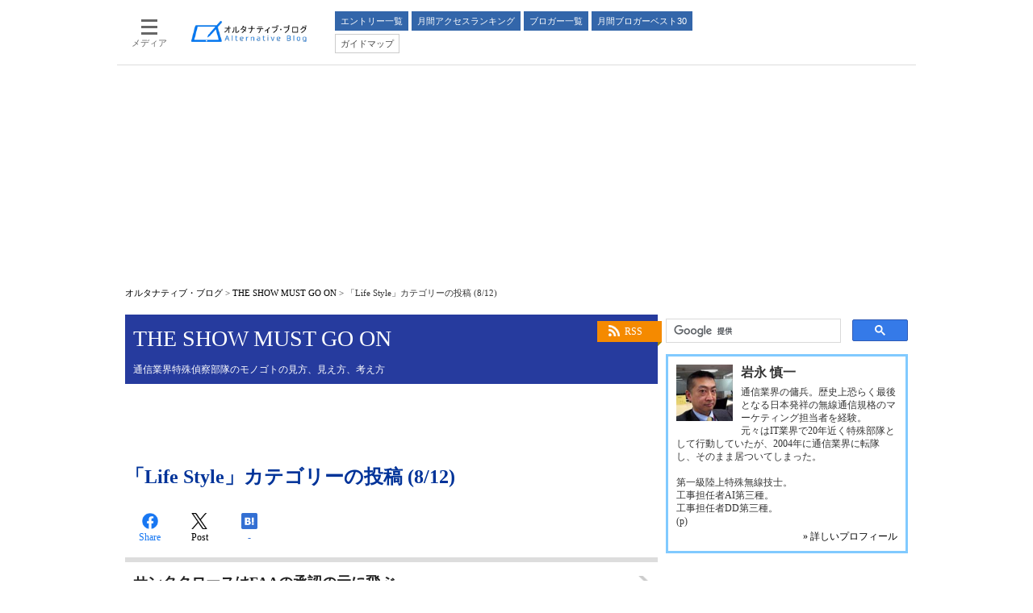

--- FILE ---
content_type: text/html
request_url: https://blogs.itmedia.co.jp/showbiz/life-style/index_8.html
body_size: 9667
content:
<!DOCTYPE html>
<html lang="ja">
<head>
	<meta charset="UTF-8">
	<title>「Life Style」カテゴリーの投稿 (8/12)：THE SHOW MUST GO ON：オルタナティブ・ブログ</title>
	<meta name="description" content="THE SHOW MUST GO ONの「Life Style」カテゴリーの投稿一覧です。">
	<meta name="keywords" content="Life Style,岩永 慎一,THE SHOW MUST GO ON,ITmedia,Blog,ブログ,ブロガー,オルタナティブブログ,オルタナティブ・ブログ">
	


<!--  deviceType : pc -->



<!--  includePath : / -->
	<!-- adpath -->
	<meta name="adpath" content="root/ITmedia/altblog/pc/subtop" id="adpath">
	<meta name="scpath" content="root,itm,altblog,pc,subtop" id="scpath">
	

<meta name="viewport" content="initial-scale=1.0,minimum-scale=1.0,maximum-scale=1.0,user-scalable=no">
<meta http-equiv="X-UA-Compatible" content="IE=edge">
<meta name="referrer" content="no-referrer-when-downgrade">

<link rel="stylesheet" type="text/css" href="//blogs.itmedia.co.jp/for_sites/css/base.css?202507161730">
<link rel="stylesheet" type="text/css" href="//blogs.itmedia.co.jp/for_sites/css/base_ad.css?201911211414">
<link rel="stylesheet" type="text/css" href="//blogs.itmedia.co.jp/for_sites/css/pc.css?202507161730">
<link rel="stylesheet" type="text/css" href="//blogs.itmedia.co.jp/for_sites/css/gnavi.css?201908201712">
<!--[if lte IE 8]>
<link rel="stylesheet" type="text/css" href="//blogs.itmedia.co.jp/for_sites/css/lte-ie-8.css?202507161730">
<script src="//blogs.itmedia.co.jp/for_sites/js/html5.js"></script>
<script src="//blogs.itmedia.co.jp/for_sites/js/jquery-1.11.1.min.js"></script>
<script type="text/javascript">jQuery.noConflict();</script>
<![endif]-->
<!--[if (gte IE 9)|!(IE)]><!-->
<script src="//blogs.itmedia.co.jp/for_sites/js/jquery-2.0.3.min.js"></script>
<script src="//blogs.itmedia.co.jp/for_sites/js/swipe.min.js"></script>
<script type="text/javascript">jQuery.noConflict();</script>
<!--<![endif]-->
<script src="//blogs.itmedia.co.jp/showbiz/mt.js"></script>
<script src="//blogs.itmedia.co.jp/for_sites/js/base.js?202507161730"></script>
<script src="//blogs.itmedia.co.jp/for_sites/js/pc.js?201908201712"></script>
<script src="//fc.itmedia.co.jp/fpcookie?site_id=itm_"></script>
<script src="//blogs.itmedia.co.jp/for_sites/js/adRequest.js?202406251150"></script>
<script src="//blogs.itmedia.co.jp/for_sites/js/scRequest.js?201908201712"></script>
<link rel="shortcut icon" href="//blogs.itmedia.co.jp/favicon.ico">
<link rel="alternate" type="application/rss+xml" title="ITmedia オルタナティブ・ブログ (RSS1.0)" href="https://blogs.itmedia.co.jp/index.rdf">








<script src="https://www.itmedia.co.jp/js/gamServerEnvironment.js"></script>
<script>
window.googletag = window.googletag || {};
window.googletag.cmd = window.googletag.cmd || [];
</script>
<script async src="https://securepubads.g.doubleclick.net/tag/js/gpt.js"></script>
<script src="//blogs.itmedia.co.jp/for_sites/js/gam_altblog.js?202510231058"></script>
<script>
window.gam_logop = {};
window.gam_media= 'altblog';

// refresh引数
// 共通
var gam_spb,gam_rct1,gam_lt1,gam_lt2,gam_tl1,gam_tl2,gam_tl3,gam_tl4,gam_sl1,gam_sl2,gam_sl3,gam_sl4,gam_sl5,gam_sl6,gam_sl7,gam_sl8,gam_sl9,gam_sl10,gam_sl11,gam_sl12,gam_sl13,gam_sl14,gam_sl15,gam_sl16,gam_sl17,gam_sl18,gam_sl19,gam_sl20,gam_bl1,gam_bl2,gam_bl3,gam_bl4,gam_bl5,gam_bl6,gam_bl7,gam_bl8,gam_bl9,gam_bl10,gam_bl11,gam_bl12,gam_bl13,gam_bl14,gam_bl15,gam_bl16;
googletag.cmd.push(function(){
	googletag.pubads().collapseEmptyDivs();
// ユニット設定
	const sd = '/43042345/enterprise/';
	gam_spb = googletag.defineSlot(sd + 'PC_altblog_subtop_SuperBanner',[[728,90],[728,180],[970,90],[970,250],[970,400]],'PC_SuperBanner').addService(googletag.pubads());
	gam_rct1 = googletag.defineSlot(sd + 'PC_altblog_subtop_rcol-Rectangle',[[300,250],[300,300],[300,600]],'PC_rcol-Rectangle').addService(googletag.pubads());
	gam_sl1 = googletag.defineSlot(sd + 'PC_altblog_SideLink',[[300,76]],'PC_SideLink_1').setTargeting('slot_pos','1').setTargeting('media',gam_media).addService(googletag.pubads());
	gam_sl2 = googletag.defineSlot(sd + 'PC_altblog_SideLink',[[300,76]],'PC_SideLink_2').setTargeting('slot_pos','2').setTargeting('media',gam_media).addService(googletag.pubads());
	gam_sl3 = googletag.defineSlot(sd + 'PC_altblog_SideLink',[[300,76]],'PC_SideLink_3').setTargeting('slot_pos','3').setTargeting('media',gam_media).addService(googletag.pubads());
	gam_sl4 = googletag.defineSlot(sd + 'PC_altblog_SideLink',[[300,76]],'PC_SideLink_4').setTargeting('slot_pos','4').setTargeting('media',gam_media).addService(googletag.pubads());
	gam_sl5 = googletag.defineSlot(sd + 'PC_altblog_SideLink',[[300,76]],'PC_SideLink_5').setTargeting('slot_pos','5').setTargeting('media',gam_media).addService(googletag.pubads());
	gam_sl6 = googletag.defineSlot(sd + 'PC_altblog_SideLink',[[300,76]],'PC_SideLink_6').setTargeting('slot_pos','6').setTargeting('media',gam_media).addService(googletag.pubads());
	gam_sl7 = googletag.defineSlot(sd + 'PC_altblog_SideLink',[[300,76]],'PC_SideLink_7').setTargeting('slot_pos','7').setTargeting('media',gam_media).addService(googletag.pubads());
	gam_sl8 = googletag.defineSlot(sd + 'PC_altblog_SideLink',[[300,76]],'PC_SideLink_8').setTargeting('slot_pos','8').setTargeting('media',gam_media).addService(googletag.pubads());
	gam_sl9 = googletag.defineSlot(sd + 'PC_altblog_SideLink',[[300,76]],'PC_SideLink_9').setTargeting('slot_pos','9').setTargeting('media',gam_media).addService(googletag.pubads());
	gam_sl10 = googletag.defineSlot(sd + 'PC_altblog_SideLink',[[300,76]],'PC_SideLink_10').setTargeting('slot_pos','10').setTargeting('media',gam_media).addService(googletag.pubads());
	gam_sl11 = googletag.defineSlot(sd + 'PC_altblog_SideLink',[[300,76]],'PC_SideLink_11').setTargeting('slot_pos','11').setTargeting('media',gam_media).addService(googletag.pubads());
	gam_sl12 = googletag.defineSlot(sd + 'PC_altblog_SideLink',[[300,76]],'PC_SideLink_12').setTargeting('slot_pos','12').setTargeting('media',gam_media).addService(googletag.pubads());
	gam_sl13 = googletag.defineSlot(sd + 'PC_altblog_SideLink',[[300,76]],'PC_SideLink_13').setTargeting('slot_pos','13').setTargeting('media',gam_media).addService(googletag.pubads());
	gam_sl14 = googletag.defineSlot(sd + 'PC_altblog_SideLink',[[300,76]],'PC_SideLink_14').setTargeting('slot_pos','14').setTargeting('media',gam_media).addService(googletag.pubads());
	gam_sl15 = googletag.defineSlot(sd + 'PC_altblog_SideLink',[[300,76]],'PC_SideLink_15').setTargeting('slot_pos','15').setTargeting('media',gam_media).addService(googletag.pubads());
	gam_sl16 = googletag.defineSlot(sd + 'PC_altblog_SideLink',[[300,76]],'PC_SideLink_16').setTargeting('slot_pos','16').setTargeting('media',gam_media).addService(googletag.pubads());
	gam_sl17 = googletag.defineSlot(sd + 'PC_altblog_SideLink',[[300,76]],'PC_SideLink_17').setTargeting('slot_pos','17').setTargeting('media',gam_media).addService(googletag.pubads());
	gam_sl18 = googletag.defineSlot(sd + 'PC_altblog_SideLink',[[300,76]],'PC_SideLink_18').setTargeting('slot_pos','18').setTargeting('media',gam_media).addService(googletag.pubads());
	gam_sl19 = googletag.defineSlot(sd + 'PC_altblog_SideLink',[[300,76]],'PC_SideLink_19').setTargeting('slot_pos','19').setTargeting('media',gam_media).addService(googletag.pubads());
	gam_sl20 = googletag.defineSlot(sd + 'PC_altblog_SideLink',[[300,76]],'PC_SideLink_20').setTargeting('slot_pos','20').setTargeting('media',gam_media).addService(googletag.pubads());
	gam_lt1 = googletag.defineSlot(sd + 'PC_altblog_lcol-Text',[[600,32]],'PC_lcol-Text_1').setTargeting('slot_pos','1').setTargeting('media',gam_media).addService(googletag.pubads());
	gam_lt2 = googletag.defineSlot(sd + 'PC_altblog_lcol-Text',[[600,32]],'PC_lcol-Text_2').setTargeting('slot_pos','2').setTargeting('media',gam_media).addService(googletag.pubads());



	gam_keyValue(); // Key-Value設定
	googletag.pubads().enableSingleRequest();
	googletag.pubads().disableInitialLoad();
	googletag.enableServices();
});
</script>





	<link rel="canonical" href="https://blogs.itmedia.co.jp/showbiz/life-style/">
<!-- Open Graph Protocol -->
<meta property="og:type" content="article">
<meta property="og:locale" content="ja_JP">
<meta property="og:title" content="「Life Style」カテゴリーの投稿 (8/12)：THE SHOW MUST GO ON：オルタナティブ・ブログ">
<meta property="og:url" content="https://blogs.itmedia.co.jp/showbiz/life-style/">
<meta property="og:description" content="THE SHOW MUST GO ONの「Life Style」カテゴリーの投稿一覧です。">
<meta property="og:site_name" content="オルタナティブ・ブログ">






<meta property="og:image" content="https://blogs.itmedia.co.jp/mt-static/support/assets_c/userpics/userpic-85-100x100.png">


</head>
<body id="masterType-subtop-categoryarchive" class="masterType-subtop">
<div id="masterBody"><div id="masterBodyOut"><div id="masterBodyIn">
<div id="masterBodyOuter"><div id="masterBodyInner">
<header>

	


<!-- pc : gnavi -->
<div id="g_nav" data-theme="light">
<div id="g_nav_o">
<div id="g_nav_i">
	<div class="g_nav_box">
		<div class="g_btn" id="g_btn_menu" data-menu="0">
			<div class="g_float g_float_left"></div>
			<div class="g_inbtn">
				<div class="g_lines">
					<div class="g_line"></div>
					<div class="g_line"></div>
					<div class="g_line"></div>
					<div class="g_line"></div>
				</div>
				<div class="g_txt">メディア</div>
			</div>
		</div>
	</div>

	<div class="g_nav_box"><div id="g_logo"><a href="//blogs.itmedia.co.jp/"><img src="//blogs.itmedia.co.jp/for_sites/images/logo_altblog.png" width="150" height="31" alt="オルタナティブ・ブログ"></a></div></div>

	<nav>
		<div class="g_nav_box _flex"><div class="g_free_box">
		<div class="g_local g_local_btn blue_2">
		<div class="g_lnav_o"><a href="//blogs.itmedia.co.jp/newentry.html"><div >エントリー一覧</div></a>
		</div>
		<div class="g_lnav_o"><a href="//blogs.itmedia.co.jp/ranking/"><div >月間アクセスランキング</div></a>
		</div>
		<div class="g_lnav_o"><a href="//blogs.itmedia.co.jp/bloggers/"><div >ブロガー一覧</div></a>
		</div>
		<div class="g_lnav_o"><a href="//blogs.itmedia.co.jp/bloggers/best30.html"><div >月間ブロガーベスト30</div></a>
		</div>
		</div><div class="g_local g_local_btn">
		<div class="g_lnav_o"><a href="//blogs.itmedia.co.jp/info/"><div >ガイドマップ</div></a>
		</div>
		<div class="g_lnav_o"><a href="//blogs.itmedia.co.jp/info/recruit.html"><div >ブロガー募集</div></a>
		</div>
		</div></div></div>
	</nav>
</div>
</div>
</div>
<script src="//blogs.itmedia.co.jp/for_sites/js/gnavi.js" async></script>







<div id="SuperBanner">
<div id="PC_SuperBanner"></div>
<script>refreshGam('SuperBanner',true);</script>
</div>





<div id="localPankuzu">
<div class="lpanOut"><div class="lpanIn">
	<a href="//blogs.itmedia.co.jp/">オルタナティブ・ブログ</a> &gt;
	
		<a href="https://blogs.itmedia.co.jp/showbiz/">THE SHOW MUST GO ON</a> &gt;
	
	<script>
	(function(){
		var str = document.title.replace('：オルタナティブ・ブログ','').replace('：THE SHOW MUST GO ON','');
		document.write(str);
	})();
	</script>
</div></div>
</div>


</header>

<div id="masterContents"><div id="globalContents">
<div id="masterMain">

<div class="colBox colBoxBlogInfo">
<div class="colBoxOuter">
<div class="colBoxInner">
<div class="colBoxRSS"><a href="//blogs.itmedia.co.jp/showbiz/index.rdf">RSS</a></div>
<div class="colBoxTitle"><a href="//blogs.itmedia.co.jp/showbiz/">THE SHOW MUST GO ON</a></div>
<div class="colBoxDescription"><p>通信業界特殊偵察部隊のモノゴトの見方、見え方、考え方</p></div>
</div>
</div>
</div>








<div id="LcolText">
	<div id="PC_lcol-Text_1" class="txStyle"></div>
	<div id="PC_lcol-Text_2" class="txStyle"></div>
	<script>refreshGam('LcolText');</script>
</div>



<article>

<div id="subtopTitle"><h1>「Life Style」カテゴリーの投稿 (8/12)</h1></div>

<div id="msbSocialbuttonTop" class="msbSocialbutton msbSocialbuttonBig">
<script type="text/javascript">
msbBtnLikebuttonJson('Top');
msbBtnTweetbuttonJson('Top');
msbBtnHatenabuttonJson('Top');
</script>
</div>
<div class="colBoxClear h10px"></div>


<div class="colBox colBoxArticleIndex">
<div class="colBoxOuter">
<div class="colBoxInner">


<article>
<div class="colBoxIndex">
<a href="//blogs.itmedia.co.jp/showbiz/2011/12/titlefaa-4f29.html">
<div class="colBoxIndexLeft">
	</div>
	<div class="colBoxIndexRight">
		<div class="colBoxTitle"><h1>サンタクロースはFAAの承認の元に飛ぶ</h1></div>
		<div class="colBoxInfo"><span class="colBoxDate"><time class="date" datetime="2011-12-08T13:54:46+09:00">2011/12/08</time></span> <span class="colBoxCommentCount">Comment(0)</span></div>
	</div>
<div class="colBoxClear"></div>
</a>
</div>
</article>


<article>
<div class="colBoxIndex">
<a href="//blogs.itmedia.co.jp/showbiz/2011/12/pcpc-ea3a.html">
<div class="colBoxIndexLeft">
	</div>
	<div class="colBoxIndexRight">
		<div class="colBoxTitle"><h1>「どこでもPCを使う」はどうかと思うけれど「どこでならPCを使う」ってのは難しい線引き</h1></div>
		<div class="colBoxInfo"><span class="colBoxDate"><time class="date" datetime="2011-12-06T18:17:00+09:00">2011/12/06</time></span> <span class="colBoxCommentCount">Comment(6)</span></div>
	</div>
<div class="colBoxClear"></div>
</a>
</div>
</article>


<article>
<div class="colBoxIndex">
<a href="//blogs.itmedia.co.jp/showbiz/2011/11/post-1663.html">
<div class="colBoxIndexLeft">
	</div>
	<div class="colBoxIndexRight">
		<div class="colBoxTitle"><h1>自分で自分のために作った名刺、というものを持ってるかどうか</h1></div>
		<div class="colBoxInfo"><span class="colBoxDate"><time class="date" datetime="2011-11-21T11:45:00+09:00">2011/11/21</time></span> <span class="colBoxCommentCount">Comment(0)</span></div>
	</div>
<div class="colBoxClear"></div>
</a>
</div>
</article>


<article>
<div class="colBoxIndex">
<a href="//blogs.itmedia.co.jp/showbiz/2011/11/post-1760.html">
<div class="colBoxIndexLeft">
	</div>
	<div class="colBoxIndexRight">
		<div class="colBoxTitle"><h1>【休日ネタ】インターネットラジオはエライ</h1></div>
		<div class="colBoxInfo"><span class="colBoxDate"><time class="date" datetime="2011-11-20T14:59:41+09:00">2011/11/20</time></span> <span class="colBoxCommentCount">Comment(0)</span></div>
	</div>
<div class="colBoxClear"></div>
</a>
</div>
</article>


<article>
<div class="colBoxIndex">
<a href="//blogs.itmedia.co.jp/showbiz/2011/11/post-292e.html">
<div class="colBoxIndexLeft">
	</div>
	<div class="colBoxIndexRight">
		<div class="colBoxTitle"><h1>意見の多様性を感じれるからこそ、やっぱり人と話をするのが面白い</h1></div>
		<div class="colBoxInfo"><span class="colBoxDate"><time class="date" datetime="2011-11-10T12:38:25+09:00">2011/11/10</time></span> <span class="colBoxCommentCount">Comment(0)</span></div>
	</div>
<div class="colBoxClear"></div>
</a>
</div>
</article>


<article>
<div class="colBoxIndex">
<a href="//blogs.itmedia.co.jp/showbiz/2011/10/google-a1ea.html">
<div class="colBoxIndexLeft">
	</div>
	<div class="colBoxIndexRight">
		<div class="colBoxTitle"><h1>どうも私はGoogle+には向いていない</h1></div>
		<div class="colBoxInfo"><span class="colBoxDate"><time class="date" datetime="2011-10-20T15:40:45+09:00">2011/10/20</time></span> <span class="colBoxCommentCount">Comment(4)</span></div>
	</div>
<div class="colBoxClear"></div>
</a>
</div>
</article>


<article>
<div class="colBoxIndex">
<a href="//blogs.itmedia.co.jp/showbiz/2011/10/post-9735.html">
<div class="colBoxIndexLeft">
	</div>
	<div class="colBoxIndexRight">
		<div class="colBoxTitle"><h1>【休日ネタ】　料理本に埋まる日々</h1></div>
		<div class="colBoxInfo"><span class="colBoxDate"><time class="date" datetime="2011-10-02T18:37:44+09:00">2011/10/02</time></span> <span class="colBoxCommentCount">Comment(0)</span></div>
	</div>
<div class="colBoxClear"></div>
</a>
</div>
</article>


<article>
<div class="colBoxIndex">
<a href="//blogs.itmedia.co.jp/showbiz/2011/09/ipad-7f16.html">
<div class="colBoxIndexLeft">
	</div>
	<div class="colBoxIndexRight">
		<div class="colBoxTitle"><h1>タブレット端末（っていうかiPad）のある風景</h1></div>
		<div class="colBoxInfo"><span class="colBoxDate"><time class="date" datetime="2011-09-26T12:45:41+09:00">2011/09/26</time></span> <span class="colBoxCommentCount">Comment(0)</span></div>
	</div>
<div class="colBoxClear"></div>
</a>
</div>
</article>


<article>
<div class="colBoxIndex">
<a href="//blogs.itmedia.co.jp/showbiz/2011/09/post-2ff4.html">
<div class="colBoxIndexLeft">
	</div>
	<div class="colBoxIndexRight">
		<div class="colBoxTitle"><h1>【休日ネタ】クラシックのコンサートに行って再確認する「生の音楽って良いもんだ」って感覚</h1></div>
		<div class="colBoxInfo"><span class="colBoxDate"><time class="date" datetime="2011-09-19T12:41:53+09:00">2011/09/19</time></span> <span class="colBoxCommentCount">Comment(0)</span></div>
	</div>
<div class="colBoxClear"></div>
</a>
</div>
</article>


<article>
<div class="colBoxIndex">
<a href="//blogs.itmedia.co.jp/showbiz/2011/09/65-617a-1.html">
<div class="colBoxIndexLeft">
	</div>
	<div class="colBoxIndexRight">
		<div class="colBoxTitle"><h1>フレディ・マーキュリー生誕65周年と自分のブログのタイトルの間にあるキモチ</h1></div>
		<div class="colBoxInfo"><span class="colBoxDate"><time class="date" datetime="2011-09-05T12:40:04+09:00">2011/09/05</time></span> <span class="colBoxCommentCount">Comment(0)</span></div>
	</div>
<div class="colBoxClear"></div>
</a>
</div>
</article>

</div>
</div>
</div>



<div class="ctrl">

<span class="prev"><a href="//blogs.itmedia.co.jp/showbiz/life-style/index_7.html">前のページへ</a></span>

<span class="numb">


<a href="//blogs.itmedia.co.jp/showbiz/life-style/index_3.html">3</a>





<a href="//blogs.itmedia.co.jp/showbiz/life-style/index_4.html">4</a>





<a href="//blogs.itmedia.co.jp/showbiz/life-style/index_5.html">5</a>





<a href="//blogs.itmedia.co.jp/showbiz/life-style/index_6.html">6</a>





<a href="//blogs.itmedia.co.jp/showbiz/life-style/index_7.html">7</a>





<strong>8</strong>





<a href="//blogs.itmedia.co.jp/showbiz/life-style/index_9.html">9</a>





<a href="//blogs.itmedia.co.jp/showbiz/life-style/index_10.html">10</a>





<a href="//blogs.itmedia.co.jp/showbiz/life-style/index_11.html">11</a>





<a href="//blogs.itmedia.co.jp/showbiz/life-style/index_12.html">12</a>


</span>

<span class="next"><a href="//blogs.itmedia.co.jp/showbiz/life-style/index_9.html">次のページへ</a></span>

</div>




<div id="msbSocialbuttonBtm" class="msbSocialbutton msbSocialbuttonBig">
<script type="text/javascript">
msbBtnLikebuttonJson('Btm');
msbBtnTweetbuttonJson('Btm');
msbBtnHatenabuttonJson('Btm');
</script>
</div>
<div class="colBoxClear h10px"></div>


</article>

</div><!--/masterMain-->
<aside>
<div id="masterSub">
<div id="colBoxSearchTop">
<div class="colBox colBoxSearch">
	<div class="colBoxOuter">
		<div class="colBoxInner">
			<script async src='https://cse.google.com/cse.js?cx=partner-pub-2201843946232317:6591725844'></script><div class="gcse-searchbox-only"></div>
		</div>
	</div>
</div>
</div>
<div class="colBox colBoxProfile">
<div class="colBoxOuter">
<div class="colBoxInner">
<div class="colBoxIndex">
<div class="colBoxIcon"><img src="/mt-static/support/assets_c/userpics/userpic-85-100x100.png" alt="岩永 慎一"></div>
<div class="colBoxTitle"><h2>岩永 慎一</h2></div>
<div class="colBoxDescription"><p>通信業界の傭兵。歴史上恐らく最後となる日本発祥の無線通信規格のマーケティング担当者を経験。<br>元々はIT業界で20年近く特殊部隊として行動していたが、2004年に通信業界に転隊し、そのまま居ついてしまった。<br>
<br>
第一級陸上特殊無線技士。<br>
工事担任者AI第三種。<br>
工事担任者DD第三種。
<br>(p)</p></div>
<div class="colBoxPageLink"><a href="//blogs.itmedia.co.jp/showbiz/bprofile.html">&raquo; 詳しいプロフィール</a></div>
</div>
</div>
</div>
</div>


<div id="RcolRectangle">
	<div id="PC_rcol-Rectangle"></div>
	<script>refreshGam('RcolRectangle');</script>
</div>



<div id="SideLink">
	<div class="gam_headline">Special<span class="gam_prmark">PR</span></div>
	<div id="PC_SideLink_1" class="slStyle"></div>
	<div id="PC_SideLink_2" class="slStyle"></div>
	<div id="PC_SideLink_3" class="slStyle"></div>
	<div id="PC_SideLink_4" class="slStyle"></div>
	<div id="PC_SideLink_5" class="slStyle"></div>
	<div id="PC_SideLink_6" class="slStyle"></div>
	<div id="PC_SideLink_7" class="slStyle"></div>
	<div id="PC_SideLink_8" class="slStyle"></div>
	<div id="PC_SideLink_9" class="slStyle"></div>
	<div id="PC_SideLink_10" class="slStyle"></div>
	<div id="PC_SideLink_11" class="slStyle"></div>
	<div id="PC_SideLink_12" class="slStyle"></div>
	<div id="PC_SideLink_13" class="slStyle"></div>
	<div id="PC_SideLink_14" class="slStyle"></div>
	<div id="PC_SideLink_15" class="slStyle"></div>
	<div id="PC_SideLink_16" class="slStyle"></div>
	<div id="PC_SideLink_17" class="slStyle"></div>
	<div id="PC_SideLink_18" class="slStyle"></div>
	<div id="PC_SideLink_19" class="slStyle"></div>
	<div id="PC_SideLink_20" class="slStyle"></div>
	<script>refreshGam('SideLink');</script>
</div>

<div class="colBox colBoxBlogNewEntries">
<div class="colBoxOuter">
<div class="colBoxHead"><h2 title="最近のエントリー">最近のエントリー</h2></div>
<div class="colBoxInner">
<div class="colBoxIndex"><div class="colBoxUlist">
<ul>

<li><a href="//blogs.itmedia.co.jp/showbiz/2025/11/nexco.html">NEXCO西日本さんがトンネル内ラジオ再放送設備の休止を発表したことに思うこと</a></li>



<li><a href="//blogs.itmedia.co.jp/showbiz/2025/10/post_1788.html">スクロールホイールを回す方向</a></li>



<li><a href="//blogs.itmedia.co.jp/showbiz/2025/10/post_1787.html">キーボード沼と言うほどでは無いけれど、手に馴染んだキーボードを手放す事はできない</a></li>



<li><a href="//blogs.itmedia.co.jp/showbiz/2025/10/post_1786.html">ドローンショウが火の雨を降らせる事故となった先にある、ちょっと怖い想像</a></li>



<li><a href="//blogs.itmedia.co.jp/showbiz/2025/10/ntt.html">NTTがついにメタル設備を利用した加入電話のサービスを終了することになって考えること</a></li>



<li><a href="//blogs.itmedia.co.jp/showbiz/2025/10/6.html">片耳が聞こえにくい状況を抱えて6年目</a></li>



<li><a href="//blogs.itmedia.co.jp/showbiz/2025/09/post_1785.html">車の運転をしなくなった</a></li>



<li><a href="//blogs.itmedia.co.jp/showbiz/2025/09/sns_1.html">SNSに流れてくる心地よい画像ばかりポストしているアカウントをフォローすることがバックドアになるかもしれない件</a></li>



<li><a href="//blogs.itmedia.co.jp/showbiz/2025/09/sns.html">SNSに増殖する「郷愁を誘う旧い画像をお届けするアカウント」の所々に見え隠れする謎</a></li>



<li><a href="//blogs.itmedia.co.jp/showbiz/2025/09/post_1784.html">教えて下さい界隈に広がるトンチキ展開を愉しむ</a></li>

</ul>
</div></div>
<div class="colBoxClear h10px"></div>
</div>
</div>
</div>

<div class="colBox colBoxCalender">
<div class="colBoxOuter">
<div class="colBoxInner">
<div class="colBoxIndex">
<div class="colBoxTitle"><h2>2025年11月</h2></div>

<table>
<thead>
<tr>
<th abbr="日曜日">日</th>
<th abbr="月曜日">月</th>
<th abbr="火曜日">火</th>
<th abbr="水曜日">水</th>
<th abbr="木曜日">木</th>
<th abbr="金曜日">金</th>
<th abbr="土曜日">土</th>
</tr>
</thead>
<tbody>


<tr>

<td>


&nbsp;
</td>



<td>


&nbsp;
</td>



<td>


&nbsp;
</td>



<td>


&nbsp;
</td>



<td>


&nbsp;
</td>



<td>


&nbsp;
</td>



<td>


1


</td>

</tr>



<tr>

<td>


2


</td>



<td>


3


</td>



<td>


4


</td>



<td>


5


</td>



<td>


<a href="//blogs.itmedia.co.jp/showbiz/2025/11/nexco.html">6</a>




</td>



<td>


7


</td>



<td>


8


</td>

</tr>



<tr>

<td>


9


</td>



<td>


10


</td>



<td>


11


</td>



<td>


12


</td>



<td>


13


</td>



<td>


14


</td>



<td>


15


</td>

</tr>



<tr>

<td>


16


</td>



<td>


17


</td>



<td>


18


</td>



<td>


19


</td>



<td>


20


</td>



<td>


21


</td>



<td>


22


</td>

</tr>



<tr>

<td>


23


</td>



<td>


24


</td>



<td>


25


</td>



<td>


26


</td>



<td>


27


</td>



<td>


28


</td>



<td>


29


</td>

</tr>



<tr>

<td>


30


</td>



<td>


&nbsp;
</td>



<td>


&nbsp;
</td>



<td>


&nbsp;
</td>



<td>


&nbsp;
</td>



<td>


&nbsp;
</td>



<td>


&nbsp;
</td>

</tr>


</tbody>
</table>




<nav>
<div class="colBoxArchiveSelect">
<select onchange="window.location.href=this.options[this.selectedIndex].value;">
<option>月別アーカイブ</option>

<option value="//blogs.itmedia.co.jp/showbiz/2025/11/">2025年11月（1件）</option>



<option value="//blogs.itmedia.co.jp/showbiz/2025/10/">2025年10月（5件）</option>



<option value="//blogs.itmedia.co.jp/showbiz/2025/09/">2025年9月（4件）</option>



<option value="//blogs.itmedia.co.jp/showbiz/2024/12/">2024年12月（5件）</option>



<option value="//blogs.itmedia.co.jp/showbiz/2024/11/">2024年11月（2件）</option>



<option value="//blogs.itmedia.co.jp/showbiz/2024/09/">2024年9月（3件）</option>



<option value="//blogs.itmedia.co.jp/showbiz/2024/08/">2024年8月（13件）</option>



<option value="//blogs.itmedia.co.jp/showbiz/2024/07/">2024年7月（10件）</option>



<option value="//blogs.itmedia.co.jp/showbiz/2024/06/">2024年6月（11件）</option>



<option value="//blogs.itmedia.co.jp/showbiz/2024/05/">2024年5月（6件）</option>



<option value="//blogs.itmedia.co.jp/showbiz/2024/04/">2024年4月（3件）</option>



<option value="//blogs.itmedia.co.jp/showbiz/2024/03/">2024年3月（3件）</option>



<option value="//blogs.itmedia.co.jp/showbiz/2024/02/">2024年2月（7件）</option>



<option value="//blogs.itmedia.co.jp/showbiz/2024/01/">2024年1月（5件）</option>



<option value="//blogs.itmedia.co.jp/showbiz/2023/12/">2023年12月（7件）</option>



<option value="//blogs.itmedia.co.jp/showbiz/2023/11/">2023年11月（7件）</option>



<option value="//blogs.itmedia.co.jp/showbiz/2023/10/">2023年10月（2件）</option>



<option value="//blogs.itmedia.co.jp/showbiz/2023/09/">2023年9月（4件）</option>



<option value="//blogs.itmedia.co.jp/showbiz/2023/08/">2023年8月（4件）</option>



<option value="//blogs.itmedia.co.jp/showbiz/2023/07/">2023年7月（3件）</option>



<option value="//blogs.itmedia.co.jp/showbiz/2023/06/">2023年6月（1件）</option>



<option value="//blogs.itmedia.co.jp/showbiz/2023/05/">2023年5月（1件）</option>



<option value="//blogs.itmedia.co.jp/showbiz/2023/04/">2023年4月（1件）</option>



<option value="//blogs.itmedia.co.jp/showbiz/2023/03/">2023年3月（3件）</option>



<option value="//blogs.itmedia.co.jp/showbiz/2023/02/">2023年2月（5件）</option>



<option value="//blogs.itmedia.co.jp/showbiz/2023/01/">2023年1月（1件）</option>



<option value="//blogs.itmedia.co.jp/showbiz/2019/07/">2019年7月（1件）</option>



<option value="//blogs.itmedia.co.jp/showbiz/2018/12/">2018年12月（1件）</option>



<option value="//blogs.itmedia.co.jp/showbiz/2018/07/">2018年7月（1件）</option>



<option value="//blogs.itmedia.co.jp/showbiz/2018/06/">2018年6月（1件）</option>



<option value="//blogs.itmedia.co.jp/showbiz/2018/05/">2018年5月（1件）</option>



<option value="//blogs.itmedia.co.jp/showbiz/2018/03/">2018年3月（1件）</option>



<option value="//blogs.itmedia.co.jp/showbiz/2017/08/">2017年8月（2件）</option>



<option value="//blogs.itmedia.co.jp/showbiz/2017/06/">2017年6月（1件）</option>



<option value="//blogs.itmedia.co.jp/showbiz/2017/03/">2017年3月（1件）</option>



<option value="//blogs.itmedia.co.jp/showbiz/2016/12/">2016年12月（2件）</option>



<option value="//blogs.itmedia.co.jp/showbiz/2016/11/">2016年11月（3件）</option>



<option value="//blogs.itmedia.co.jp/showbiz/2016/08/">2016年8月（1件）</option>



<option value="//blogs.itmedia.co.jp/showbiz/2016/05/">2016年5月（1件）</option>



<option value="//blogs.itmedia.co.jp/showbiz/2016/02/">2016年2月（2件）</option>



<option value="//blogs.itmedia.co.jp/showbiz/2015/12/">2015年12月（1件）</option>



<option value="//blogs.itmedia.co.jp/showbiz/2015/05/">2015年5月（1件）</option>



<option value="//blogs.itmedia.co.jp/showbiz/2015/02/">2015年2月（1件）</option>



<option value="//blogs.itmedia.co.jp/showbiz/2015/01/">2015年1月（1件）</option>



<option value="//blogs.itmedia.co.jp/showbiz/2014/12/">2014年12月（1件）</option>



<option value="//blogs.itmedia.co.jp/showbiz/2014/10/">2014年10月（1件）</option>



<option value="//blogs.itmedia.co.jp/showbiz/2014/09/">2014年9月（2件）</option>



<option value="//blogs.itmedia.co.jp/showbiz/2014/08/">2014年8月（2件）</option>



<option value="//blogs.itmedia.co.jp/showbiz/2014/06/">2014年6月（6件）</option>



<option value="//blogs.itmedia.co.jp/showbiz/2014/01/">2014年1月（2件）</option>



<option value="//blogs.itmedia.co.jp/showbiz/2013/11/">2013年11月（2件）</option>



<option value="//blogs.itmedia.co.jp/showbiz/2013/10/">2013年10月（3件）</option>



<option value="//blogs.itmedia.co.jp/showbiz/2013/08/">2013年8月（1件）</option>



<option value="//blogs.itmedia.co.jp/showbiz/2013/06/">2013年6月（1件）</option>



<option value="//blogs.itmedia.co.jp/showbiz/2013/04/">2013年4月（1件）</option>



<option value="//blogs.itmedia.co.jp/showbiz/2013/03/">2013年3月（1件）</option>



<option value="//blogs.itmedia.co.jp/showbiz/2013/02/">2013年2月（2件）</option>



<option value="//blogs.itmedia.co.jp/showbiz/2013/01/">2013年1月（3件）</option>



<option value="//blogs.itmedia.co.jp/showbiz/2012/12/">2012年12月（3件）</option>



<option value="//blogs.itmedia.co.jp/showbiz/2012/11/">2012年11月（1件）</option>



<option value="//blogs.itmedia.co.jp/showbiz/2012/10/">2012年10月（3件）</option>



<option value="//blogs.itmedia.co.jp/showbiz/2012/09/">2012年9月（3件）</option>



<option value="//blogs.itmedia.co.jp/showbiz/2012/08/">2012年8月（3件）</option>



<option value="//blogs.itmedia.co.jp/showbiz/2012/07/">2012年7月（8件）</option>



<option value="//blogs.itmedia.co.jp/showbiz/2012/06/">2012年6月（6件）</option>



<option value="//blogs.itmedia.co.jp/showbiz/2012/05/">2012年5月（3件）</option>



<option value="//blogs.itmedia.co.jp/showbiz/2012/04/">2012年4月（3件）</option>



<option value="//blogs.itmedia.co.jp/showbiz/2012/03/">2012年3月（11件）</option>



<option value="//blogs.itmedia.co.jp/showbiz/2012/02/">2012年2月（6件）</option>



<option value="//blogs.itmedia.co.jp/showbiz/2012/01/">2012年1月（7件）</option>



<option value="//blogs.itmedia.co.jp/showbiz/2011/12/">2011年12月（8件）</option>



<option value="//blogs.itmedia.co.jp/showbiz/2011/11/">2011年11月（6件）</option>



<option value="//blogs.itmedia.co.jp/showbiz/2011/10/">2011年10月（8件）</option>



<option value="//blogs.itmedia.co.jp/showbiz/2011/09/">2011年9月（7件）</option>



<option value="//blogs.itmedia.co.jp/showbiz/2011/08/">2011年8月（10件）</option>



<option value="//blogs.itmedia.co.jp/showbiz/2011/07/">2011年7月（15件）</option>



<option value="//blogs.itmedia.co.jp/showbiz/2011/06/">2011年6月（17件）</option>



<option value="//blogs.itmedia.co.jp/showbiz/2011/05/">2011年5月（23件）</option>



<option value="//blogs.itmedia.co.jp/showbiz/2011/04/">2011年4月（21件）</option>



<option value="//blogs.itmedia.co.jp/showbiz/2011/03/">2011年3月（22件）</option>



<option value="//blogs.itmedia.co.jp/showbiz/2011/02/">2011年2月（21件）</option>



<option value="//blogs.itmedia.co.jp/showbiz/2011/01/">2011年1月（18件）</option>



<option value="//blogs.itmedia.co.jp/showbiz/2010/12/">2010年12月（21件）</option>



<option value="//blogs.itmedia.co.jp/showbiz/2010/11/">2010年11月（12件）</option>



<option value="//blogs.itmedia.co.jp/showbiz/2010/10/">2010年10月（18件）</option>



<option value="//blogs.itmedia.co.jp/showbiz/2010/09/">2010年9月（13件）</option>



<option value="//blogs.itmedia.co.jp/showbiz/2010/08/">2010年8月（12件）</option>



<option value="//blogs.itmedia.co.jp/showbiz/2010/07/">2010年7月（19件）</option>



<option value="//blogs.itmedia.co.jp/showbiz/2010/06/">2010年6月（19件）</option>



<option value="//blogs.itmedia.co.jp/showbiz/2010/05/">2010年5月（24件）</option>



<option value="//blogs.itmedia.co.jp/showbiz/2010/04/">2010年4月（22件）</option>



<option value="//blogs.itmedia.co.jp/showbiz/2010/03/">2010年3月（10件）</option>



<option value="//blogs.itmedia.co.jp/showbiz/2010/02/">2010年2月（17件）</option>



<option value="//blogs.itmedia.co.jp/showbiz/2010/01/">2010年1月（15件）</option>



<option value="//blogs.itmedia.co.jp/showbiz/2009/12/">2009年12月（21件）</option>



<option value="//blogs.itmedia.co.jp/showbiz/2009/11/">2009年11月（24件）</option>



<option value="//blogs.itmedia.co.jp/showbiz/2009/10/">2009年10月（17件）</option>



<option value="//blogs.itmedia.co.jp/showbiz/2009/09/">2009年9月（22件）</option>



<option value="//blogs.itmedia.co.jp/showbiz/2009/08/">2009年8月（24件）</option>



<option value="//blogs.itmedia.co.jp/showbiz/2009/07/">2009年7月（20件）</option>



<option value="//blogs.itmedia.co.jp/showbiz/2009/06/">2009年6月（14件）</option>



<option value="//blogs.itmedia.co.jp/showbiz/2009/05/">2009年5月（12件）</option>



<option value="//blogs.itmedia.co.jp/showbiz/2009/04/">2009年4月（18件）</option>



<option value="//blogs.itmedia.co.jp/showbiz/2009/03/">2009年3月（22件）</option>



<option value="//blogs.itmedia.co.jp/showbiz/2009/02/">2009年2月（19件）</option>



<option value="//blogs.itmedia.co.jp/showbiz/2009/01/">2009年1月（31件）</option>



<option value="//blogs.itmedia.co.jp/showbiz/2008/12/">2008年12月（24件）</option>



<option value="//blogs.itmedia.co.jp/showbiz/2008/11/">2008年11月（13件）</option>



<option value="//blogs.itmedia.co.jp/showbiz/2008/10/">2008年10月（5件）</option>



<option value="//blogs.itmedia.co.jp/showbiz/2008/09/">2008年9月（12件）</option>



<option value="//blogs.itmedia.co.jp/showbiz/2008/08/">2008年8月（10件）</option>



<option value="//blogs.itmedia.co.jp/showbiz/2008/07/">2008年7月（7件）</option>



<option value="//blogs.itmedia.co.jp/showbiz/2008/06/">2008年6月（12件）</option>



<option value="//blogs.itmedia.co.jp/showbiz/2008/05/">2008年5月（11件）</option>



<option value="//blogs.itmedia.co.jp/showbiz/2008/04/">2008年4月（7件）</option>



<option value="//blogs.itmedia.co.jp/showbiz/2008/03/">2008年3月（10件）</option>



<option value="//blogs.itmedia.co.jp/showbiz/2008/02/">2008年2月（13件）</option>



<option value="//blogs.itmedia.co.jp/showbiz/2008/01/">2008年1月（5件）</option>



<option value="//blogs.itmedia.co.jp/showbiz/2007/12/">2007年12月（6件）</option>



<option value="//blogs.itmedia.co.jp/showbiz/2007/11/">2007年11月（16件）</option>



<option value="//blogs.itmedia.co.jp/showbiz/2007/10/">2007年10月（16件）</option>



<option value="//blogs.itmedia.co.jp/showbiz/2007/09/">2007年9月（16件）</option>



<option value="//blogs.itmedia.co.jp/showbiz/2007/08/">2007年8月（12件）</option>



<option value="//blogs.itmedia.co.jp/showbiz/2007/07/">2007年7月（4件）</option>



<option value="//blogs.itmedia.co.jp/showbiz/2007/06/">2007年6月（6件）</option>



<option value="//blogs.itmedia.co.jp/showbiz/2007/05/">2007年5月（7件）</option>



<option value="//blogs.itmedia.co.jp/showbiz/2007/04/">2007年4月（7件）</option>



<option value="//blogs.itmedia.co.jp/showbiz/2007/03/">2007年3月（4件）</option>



<option value="//blogs.itmedia.co.jp/showbiz/2007/02/">2007年2月（5件）</option>

</select>
</div>
</nav>




</div>
<div class="colBoxClear h10px"></div>
</div>
</div>
</div>
<!-- Twitter -->







<div class="colBox colBoxTwitter">
<a class="twitter-timeline" href="https://twitter.com/bibendum_iwa" data-widget-id="537426591144366081">@bibendum_iwa からのツイート</a>
<script>!function(d,s,id){var js,fjs=d.getElementsByTagName(s)[0],p=/^http:/.test(d.location)?'http':'https';if(!d.getElementById(id)){js=d.createElement(s);js.id=id;js.src=p+"://platform.twitter.com/widgets.js";fjs.parentNode.insertBefore(js,fjs);}}(document,"script","twitter-wjs");</script>
</div>



<div class="colBox colBoxCategories">
<div class="colBoxOuter">
<div class="colBoxHead"><h2>カテゴリー</h2></div>
<div class="colBoxInner">
<div class="colBoxIndex"><div class="colBoxUlist">


<ul>


<li><a href="//blogs.itmedia.co.jp/showbiz/life-style/">Life Style (114件)</a></li>






<li><a href="//blogs.itmedia.co.jp/showbiz/os/">OS (3件)</a></li>






<li><a href="//blogs.itmedia.co.jp/showbiz/week-end/">Week End (52件)</a></li>






<li><a href="//blogs.itmedia.co.jp/showbiz/cat989/">アプリケーション (15件)</a></li>






<li><a href="//blogs.itmedia.co.jp/showbiz/cat961/">イベントマーケティング (70件)</a></li>






<li><a href="//blogs.itmedia.co.jp/showbiz/cat963/">ギョーカイ (77件)</a></li>






<li><a href="//blogs.itmedia.co.jp/showbiz/cat1007/">テクノロジー (48件)</a></li>






<li><a href="//blogs.itmedia.co.jp/showbiz/cat978/">ネットワーキング (86件)</a></li>






<li><a href="//blogs.itmedia.co.jp/showbiz/cat973/">ハードウェア (41件)</a></li>






<li><a href="//blogs.itmedia.co.jp/showbiz/cat974/">ビジネス (88件)</a></li>






<li><a href="//blogs.itmedia.co.jp/showbiz/cat998/">マーケティング全般 (120件)</a></li>






<li><a href="//blogs.itmedia.co.jp/showbiz/cat993/">モバイル (33件)</a></li>






<li><a href="//blogs.itmedia.co.jp/showbiz/cat991/">楽屋オチ (271件)</a></li>






<li><a href="//blogs.itmedia.co.jp/showbiz/cat971/">社会 (348件)</a></li>






<li><a href="//blogs.itmedia.co.jp/showbiz/cat1051/">通信 (33件)</a></li>



</ul>


</div></div>
<div class="colBoxClear h10px"></div>
</div>
</div>
</div>


<div class="colBox colBoxAltblogLatestEntries">
<div class="colBoxOuter">
<div class="colBoxHead"><h2 title="オルタナティブ・ブログ 最新の投稿">オルタナティブ・ブログ 最新の投稿</h2></div>
<div class="colBoxInner">
<div class="colBoxIndex">
<div class="colBoxUlist">
<ul>

<li><a href="//blogs.itmedia.co.jp/taps/2026/01/post_1535.html">セミナー開催のお知らせ：経営戦略実現のための人的資本経営 ～"経営戦略 × 投資家評価の最前線"～</a></li>



<li><a href="//blogs.itmedia.co.jp/magic/2026/01/post_151.html">プレゼンにおける具体と抽象の往復論、あるいは偉い人攻略法</a></li>



<li><a href="//blogs.itmedia.co.jp/serial/2026/01/nvidiaaiapple.html">Appleの時価総額が激減する可能性。NVIDIAの猛烈なAIサーバー需要（特にメモリ）があるから。その図式を大解説</a></li>



<li><a href="//blogs.itmedia.co.jp/serial/2026/01/aimaai_-_ir.html">AI駆動型M&Aのケーススタディ：三菱倉庫が米フィジカルAI企業を買収して時価総額を1兆円にするシナリオ（改題）</a></li>



<li><a href="//blogs.itmedia.co.jp/itsolutionjuku/2026/01/post_1254.html">「いまの現実」に目を背けることの代償</a></li>



<li><a href="//blogs.itmedia.co.jp/business20/2026/01/post_7978.html">ゼロトラストはネットワークからデータ、「ゼロトラスト・データガバナンス」へ</a></li>



<li><a href="//blogs.itmedia.co.jp/serial/2026/01/aimaai.html">AI駆動型M&Aのケーススタディ：時価総額が2倍の2兆円に。電通が米AIエージェント企業を買収するシナリオ（改題）</a></li>



<li><a href="//blogs.itmedia.co.jp/kyoko/2026/01/sns_1803.html">SNSはいつから、友人の近況が見えなくなったのか</a></li>



<li><a href="//blogs.itmedia.co.jp/serial/2026/01/ai2026129.html">AIも「自民党単独過半数獲得」シナリオを予測。「ベイズ確率的統合」続編（2026/1/29版）</a></li>



<li><a href="//blogs.itmedia.co.jp/itsolutionjuku/2026/01/post_1253.html">テクノロジーのトレンドにひたむきであるということ</a></li>

</ul>
</div>
<div class="colBoxDescription"><p>オルタナティブ・ブログは、専門スタッフにより、企画・構成されています。入力頂いた内容は、アイティメディアの他、オルタナティブ・ブログ、及び本記事執筆会社に提供されます。</p></div>
</div>
<div class="colBoxClear h10px"></div>
</div>
</div>
</div>


<div class="colBox colBoxInformation">
<div class="colBoxOuter">
<div class="colBoxHead"><h2>オルタナティブ・ブログ GUIDE</h2></div>
<div class="colBoxInner">
<div class="colBoxIndex"><div class="colBoxUlist">
<ul>
<li><a href="//blogs.itmedia.co.jp/info/charter.html">オルタナティブ・ブログ憲章</a></li>
<li><a href="https://www.itmedia.co.jp/info/rule/">利用規約</a></li>
<li><a href="https://corp.itmedia.co.jp/corp/privacy/">プライバシーポリシー</a></li>
<li><a href="https://corp.itmedia.co.jp/media/inquiry/articles/#formStart">お問い合わせ</a></li>
</ul>
</div></div>
<div class="colBoxClear h10px"></div>
</div>
</div>
</div>
<div class="colBox colBoxInformation">
<div class="colBoxOuter">
<div class="colBoxHead"><h2>アイティメディアからのお知らせ</h2></div>
<div class="colBoxInner">
<div class="colBoxIndex"><div class="colBoxUlist">
<ul>
<li><a href="https://corp.itmedia.co.jp/pr/">プレスリリース</a></li>
<li><a href="https://www.itmedia.co.jp/enterprise/info/lp/enterprise_mailmag.html">メールサービス</a></li>
<li><a href="https://corp.itmedia.co.jp/media/rss_list/">RSS</a></li>
<li><a href="https://corp.itmedia.co.jp/media/sns/">Twitter</a></li>
</ul>
</div></div>
<div class="colBoxClear h10px"></div>
</div>
</div>
</div>
<div class="colBoxClear"></div><div class="colBoxGA">
<!-- Google tag (gtag.js) -->
<script async src="https://www.googletagmanager.com/gtag/js?id=G-QK9B4PFSYH"></script>
<script>
  window.dataLayer = window.dataLayer || [];
  function gtag(){dataLayer.push(arguments);}
  gtag('js', new Date());

  gtag('config', 'G-QK9B4PFSYH');
</script>



</div>
</div><!--/masterSub-->
</aside>
<div class="colBoxClear"></div>
</div><!--/globalContents-->
</div><!--/masterContents-->
<footer>
<div id="masterFooter">
	<div id="globalFooter">
<div id="globalFooterCorp">
	<div id="globalFooterCorpIn">
        <p id="globalFooterCorpLogo"><a href="https://corp.itmedia.co.jp/"><img src="//blogs.itmedia.co.jp/for_sites/images/base/170_itmedia_bgw.gif" alt="アイティメディア株式会社"></a>ITmediaはアイティメディア株式会社の登録商標です。</p>
		<p id="globalFooterCorpLink"><a href="https://corp.itmedia.co.jp/media/">メディア一覧</a> | <a href="https://corp.itmedia.co.jp/media/sns/">公式SNS</a> | <a href="https://corp.itmedia.co.jp/ad/">広告案内</a> | <a href="https://corp.itmedia.co.jp/corp/inquiry/">お問い合わせ</a> | <a href="https://corp.itmedia.co.jp/corp/privacy/">プライバシーポリシー</a> | <a href="https://corp.itmedia.co.jp/media/rss_list/">RSS</a> | <a href="https://corp.itmedia.co.jp/">運営会社</a> | <a href="https://corp.itmedia.co.jp/recruit/">採用情報</a></p>
	</div>
</div><!-- /#globalFooterCorp -->

<!-- User Insight PCDF Code Start : itmedia.co.jp -->
<script type="text/javascript">
var _uic = _uic ||{}; var _uih = _uih ||{};_uih['id'] = 52344;
_uih['lg_id'] = '';
_uih['fb_id'] = '';
_uih['tw_id'] = '';
_uih['uigr_1'] = ''; _uih['uigr_2'] = ''; _uih['uigr_3'] = ''; _uih['uigr_4'] = ''; _uih['uigr_5'] = '';
_uih['uigr_6'] = ''; _uih['uigr_7'] = ''; _uih['uigr_8'] = ''; _uih['uigr_9'] = ''; _uih['uigr_10'] = '';
/* DO NOT ALTER BELOW THIS LINE */
/* WITH FIRST PARTY COOKIE */
(function() {
var bi = document.createElement('script');bi.type = 'text/javascript'; bi.async = true;
bi.src = '//cs.nakanohito.jp/b3/bi.js';
var s = document.getElementsByTagName('script')[0];s.parentNode.insertBefore(bi, s);
})();
</script>
<!-- User Insight PCDF Code End : itmedia.co.jp -->
	</div>
</div>
</footer>

</div><!--/masterBodyInner-->
</div><!--/masterBodyOuter-->
</div><!--/masterBodyIn-->
</div><!--/masterBodyOut-->
</div><!--/masterBody-->
<script src="//cx.api.itmedia.co.jp/v1.js"></script>
<script src="//tr.api.itmedia.co.jp/cc/v1.js"></script>
<!--BEACON-->
<div id="BEACON"><div id="N">
<script src="//blogs.itmedia.co.jp/for_sites/js/s_code.js"></script>
<script>scRequest({'s.channel':'ITmedia オルタナティブ・ブログ'});</script>
</div></div>
<!--/BEACON-->
<!-- itmdp start -->
<script src="//www.itmedia.co.jp/js/itmdp_code.js"></script>
<script>
itmdp.sc2itmdp();
var itm_pageview = itmdp.pageview();
</script>
<!-- itmdp end -->
<!-- Cxense script begin -->
<script src="//cdn.cxense.com/cx.js"></script>
<script src="//blogs.itmedia.co.jp/for_sites/js/cx_v2.js"></script>
<script>
var cX = cX || {}; cX.callQueue = cX.callQueue || [];
cx_push_iitt();
cX.callQueue.push(['setSiteId','1141849761327224485']);
cx_push_cxapi('7afa26d5cf882cbdf1133ef0a74bc60ab5581d17');
</script>
<!-- Cxense script end -->



</body>
</html>


--- FILE ---
content_type: text/html; charset=utf-8
request_url: https://www.google.com/recaptcha/api2/aframe
body_size: 107
content:
<!DOCTYPE HTML><html><head><meta http-equiv="content-type" content="text/html; charset=UTF-8"></head><body><script nonce="t9QsJJ7GrQGNEFQ-kIUVPw">/** Anti-fraud and anti-abuse applications only. See google.com/recaptcha */ try{var clients={'sodar':'https://pagead2.googlesyndication.com/pagead/sodar?'};window.addEventListener("message",function(a){try{if(a.source===window.parent){var b=JSON.parse(a.data);var c=clients[b['id']];if(c){var d=document.createElement('img');d.src=c+b['params']+'&rc='+(localStorage.getItem("rc::a")?sessionStorage.getItem("rc::b"):"");window.document.body.appendChild(d);sessionStorage.setItem("rc::e",parseInt(sessionStorage.getItem("rc::e")||0)+1);localStorage.setItem("rc::h",'1769793583430');}}}catch(b){}});window.parent.postMessage("_grecaptcha_ready", "*");}catch(b){}</script></body></html>

--- FILE ---
content_type: application/javascript; charset=utf-8
request_url: https://fundingchoicesmessages.google.com/f/AGSKWxXa01pLCrAdi-vzNfE0IiHCEsSVX3cUEaN9myTAvHEzlUAyBlcpJ1zHXKNsQogY0ocdDEhjgnfYPNEBMPwt0v_9PBt-FE-WmDN3zTBxu7TdcrG525U7koz4BE_wXmhZuWGO5MOUDltQh7EBujMSqAiLlmuHPtoQnYxPs0WqBe0UxePt3TENAW2nflVy/_/advertisment1-/banneradsajax.://synad./adzonecenteradhomepage._adsetup_
body_size: -1285
content:
window['074c653a-5d8a-48f8-b948-54da6b106969'] = true;

--- FILE ---
content_type: text/javascript;charset=utf-8
request_url: https://id.cxense.com/public/user/id?json=%7B%22identities%22%3A%5B%7B%22type%22%3A%22ckp%22%2C%22id%22%3A%22ml15eim0lx2loyae%22%7D%2C%7B%22type%22%3A%22lst%22%2C%22id%22%3A%22k850dg3p3l5b3q6mti516n036%22%7D%2C%7B%22type%22%3A%22cst%22%2C%22id%22%3A%22k850dg3p3l5b3q6mti516n036%22%7D%5D%7D&callback=cXJsonpCB2
body_size: 206
content:
/**/
cXJsonpCB2({"httpStatus":200,"response":{"userId":"cx:1xf1z0fde72ysi4s84hgmat4b:3j9n8fc5dn4dm","newUser":false}})

--- FILE ---
content_type: text/javascript;charset=utf-8
request_url: https://p1cluster.cxense.com/p1.js
body_size: 98
content:
cX.library.onP1('k850dg3p3l5b3q6mti516n036');
